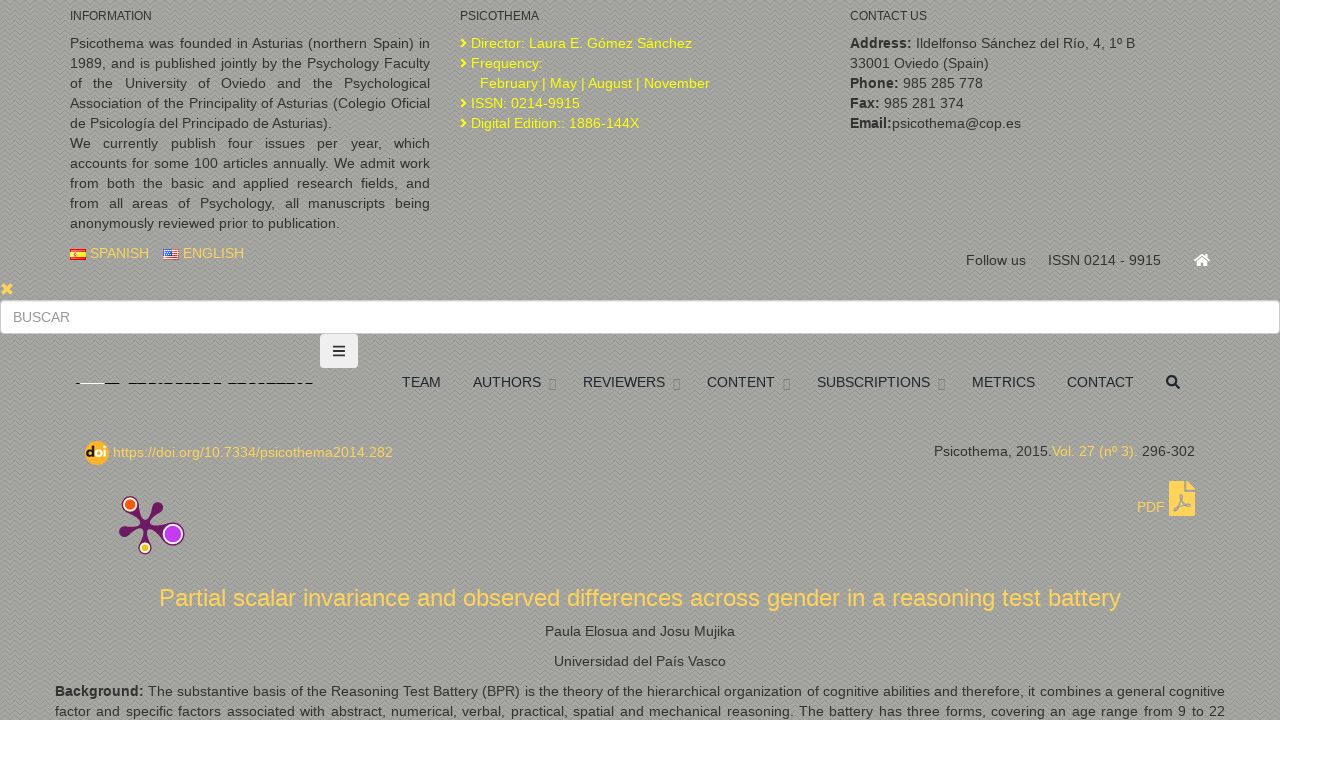

--- FILE ---
content_type: text/html; charset=utf-8
request_url: https://www.psicothema.com/pi?pii=4267
body_size: 8377
content:
<!--idioma--><!--/idioma--><!---Main-->

<!DOCTYPE html>
<!--[if IE 8]>			<html class="ie ie8"> <![endif]-->
<!--[if IE 9]>			<html class="ie ie9"> <![endif]-->
<!--[if gt IE 9]><!-->	<html> <!--<![endif]--><head>
		<meta charset="utf-8" />
		<title>Psicothema</title>
		<meta name="keywords" content="HTML5,CSS3,Template" />
		<meta name="description" content="" />


		<!-- mobile settings -->
		<meta name="viewport" content="width=device-width, maximum-scale=1, initial-scale=1, user-scalable=0" />
		<!--[if IE]><meta http-equiv='X-UA-Compatible' content='IE=edge,chrome=1'><![endif]-->

		<!-- WEB FONTS : use %7C instead of | (pipe) -->
		<link href="https://fonts.googleapis.com/css?family=Open+Sans:300,400%7CRaleway:300,400,500,600,700%7CLato:300,400,400italic,600,700" rel="stylesheet" type="text/css" />

		<!-- CORE CSS -->
		<link href="assets/plugins/bootstrap/css/bootstrap.min.css" rel="stylesheet" type="text/css" />

		<!-- LAYER SLIDER -->
		<link href="assets/plugins/slider.layerslider/css/layerslider.css" rel="stylesheet" type="text/css" />
                   
                <link rel="stylesheet" type="text/css" href="https://www.psicothema.com/tmp/cache/stylesheet_combined_5be66414939d457602e9b7ee87018ed6.css" media="all" />
<link rel="stylesheet" type="text/css" href="https://www.psicothema.com/tmp/cache/stylesheet_combined_2f7e690220e4024f087dc4fd4d8ff5ec.css" />


		<!-- PAGE LEVEL SCRIPTS -->
		<link href="assets/css/header-1.css" rel="stylesheet" type="text/css" />
		<link href="assets/css/color_scheme/green.css" rel="stylesheet" type="text/css" id="color_scheme" />

       <!-- --Font Awesome ----->
	<script src="js/all.js"></script>





	</head><!--
		AVAILABLE BODY CLASSES:
		
		smoothscroll 			= create a browser smooth scroll
		enable-animation		= enable WOW animations

		bg-grey					= grey background
		grain-grey				= grey grain background
		grain-blue				= blue grain background
		grain-green				= green grain background
		grain-blue				= blue grain background
		grain-orange			= orange grain background
		grain-yellow			= yellow grain background
		
		boxed 					= boxed layout
		pattern1 ... patern11	= pattern background
		menu-vertical-hide		= hidden, open on click
		
		BACKGROUND IMAGE [together with .boxed class]
		data-background="assets/images/boxed_background/1.jpg"
	-->
	<body class="smoothscroll enable-animation boxed" background="/assets/images/patterns/pattern4.png">


<!-- FACEBOOK -->

<!-- Go to www.addthis.com/dashboard to customize your tools -->
<script type="text/javascript" src="//s7.addthis.com/js/300/addthis_widget.js#pubid=ra-5e5f79d97454873e"></script>

    
     <!--Banderas idioma-->		
         <!-- SLIDE TOP -->
		<div id="slidetop">

			<div class="container">
				
				<div class="row">

					<div class="col-md-4">
						<h6> INFORMATION</h6>
						<p align="justify">
Psicothema was founded in Asturias (northern Spain) in 1989, and is published jointly by the Psychology Faculty of the University of Oviedo and the Psychological Association of the Principality of Asturias (Colegio Oficial de Psicología del Principado de Asturias).<br>
We currently publish four issues per year, which accounts for some 100 articles annually. We admit work from both the basic and applied research fields, and from all areas of Psychology, all manuscripts being anonymously reviewed prior to publication.
</p>
					</div>

					<div class="col-md-4">
						<h6><i class="icon-attachment"></i>PSICOTHEMA</h6>
						<ul class="list-unstyled">
							<li style="color: #ffff01"><i class="fa fa-angle-right"></i> Director: Laura E. Gómez Sánchez</li>
							
							<!--<li style="color: #ffff01"><i class="fa fa-angle-right"></i> Dissemination: December 2021<br>
&nbsp;&nbsp;&nbsp;&nbsp;&nbsp;Media Broadcast: 57,900 copies

</li>	-->
<li style="color: #ffff01"><i class="fa fa-angle-right"></i> Frequency:<br>&nbsp;&nbsp;&nbsp;&nbsp;&nbsp;February | May | August | November

</li>
						<li style="color: #ffff01"><i class="fa fa-angle-right"></i> ISSN: 0214-9915

</li>
						<li style="color: #ffff01"><i class="fa fa-angle-right"></i> Digital Edition:: 1886-144X

</li>
							
						</ul>
					</div>

					<div class="col-md-4">
						<h6><i class="icon-envelope"></i> CONTACT US</h6>
						<ul class="list-unstyled">
							<li><b>Address:</b> Ildelfonso Sánchez del Río, 4, 1º B<br /> 33001 Oviedo (Spain)</li>
							<li><b>Phone:</b> 985 285 778</li>
                            <li><b>Fax:</b> 985 281 374</li>
							<li><b>Email:</b>psicothema@cop.es</li>
						</ul>
					</div>

				</div>

			</div>

			<a class="slidetop-toggle" href="#"><!-- toggle button --></a>

		</div>
		<!-- /SLIDE TOP -->


		<!-- wrapper -->
	

			<!-- Top Bar -->
			<div id="topBar" class="dark">
				<div class="container">

					<!-- right -->
 <!-- home -->
						<div class="pull-right" style="padding-top: 7px;">		
						<a class="" href="/english">&nbsp;&nbsp;&nbsp;&nbsp;&nbsp;&nbsp;&nbsp;<i style="color: #FFFFFF" class="fa fa-home"></i>
									
                                                            
                             </a>
</div>

<ul class="top-links list-inline pull-right" style="padding-top: 7px;">
                                                 
						 <li class="text-welcome hidden-xs">Follow us <strong><a href="https://es-la.facebook.com/psicothema/" target="blank">&nbsp; <i class="icon-facebook" style="color: #FFFFFF"></i></a> </strong></li>
						<!-- <li>
							<a class="dropdown-toggle no-text-underline" data-toggle="dropdown" href="#"><i class="fa fa-cog hidden-xs"></i> ÚLTIMO NÚMERO </a>
							<ul class="dropdown-menu pull-right">
                           
                            <li><a tabindex="-1" href="#"><i class="fa fa-cog"></i> NÚMEROS ANTERIORES</a></li>
								<li><a tabindex="-1" href="#"><i class="fa fa-cog"></i> ÁMBITO</a></li>
								<li class="divider"></li>
								<li><a tabindex="-1" href="#"><i class="fa fa-cog"></i> CONSEJO</a></li>
								<li><a tabindex="-1" href="#"><i class="fa fa-cog"></i> TARIFAS</a></li>
								<li><a tabindex="-1" href="#"><i class="fa fa-cog"></i> NORMAS</a></li>
								<li class="divider"></li>
								
							</ul>
						</li>-->
						<li class="hidden-xs"> ISSN 0214 - 9915</li>
						<!-- <li class="hidden-xs"><a href="page-register-1.html">ENVÍO</a></li>-->
					</ul>

					<!-- left -->
					<ul class="top-links list-inline">
                    
						    <li class="hidden-xs"><a tabindex="-1" href="/es"><img class="flag-lang" src="assets/images/flags/es.png" width="16" height="11" alt="lang" /> SPANISH</a></li>
                            
                      <li class="hidden-xs"><a tabindex="-1" href="/en"><img class="flag-lang" src="assets/images/flags/us.png" width="16" height="11" alt="lang" /> ENGLISH</a></li>
                     
                        
					</ul>

				</div>
			</div>
			<!-- /Top Bar -->
   
    <!--/banderas-->

		<!-- wrapper -->
		<div id="wrapper">

			<!-- 
				AVAILABLE HEADER CLASSES

				Default nav height: 96px
				.header-md 		= 70px nav height
				.header-sm 		= 60px nav height

				.noborder 		= remove bottom border (only with transparent use)
				.transparent	= transparent header
				.translucent	= translucent header
				.sticky			= sticky header
				.static			= static header
				.dark			= dark header
				.bottom			= header on bottom
				
				shadow-before-1 = shadow 1 header top
				shadow-after-1 	= shadow 1 header bottom
				shadow-before-2 = shadow 2 header top
				shadow-after-2 	= shadow 2 header bottom
				shadow-before-3 = shadow 3 header top
				shadow-after-3 	= shadow 3 header bottom

				.clearfix		= required for mobile menu, do not remove!

				Example Usage:  class="clearfix sticky header-sm transparent noborder"
			-->
			<div id="header" class="sticky shadow-after-3 clearfix">

				
				<!-- SEARCH HEADER -->
				<div class="search-box over-header">
					<a id="closeSearch" href="#" class="glyphicon glyphicon-remove"></a>

					<form action="/search" method="get">
						<input type="text" name="search" class="form-control" placeholder="BUSCAR" />
					</form>
				</div> 
				<!-- /SEARCH HEADER -->
                              
				<!-- TOP NAV -->
				<header id="topNav">
					<div class="container">

						<!-- Mobile Menu Button -->
						<button class="btn btn-mobile" data-toggle="collapse" data-target=".nav-main-collapse">
							<i class="fa fa-bars"></i>
						</button>

						<!-- BUTTONS -->
						<ul class="pull-right nav nav-pills nav-second-main">

								
							<!-- /QUICK SHOP CART -->

						</ul>
						<!-- /BUTTONS -->



  <!--Menu idioma-->		
         <!--Navigation-->

<!-- Logo -->

						<a class="logo pull-left" href="http://www.psicothema.es/english">
							<img src="assets/images/logo-menu.png" width="250px" height="1px" alt="" />
						</a>

						<!-- 
							Top Nav 
							
							AVAILABLE CLASSES:
							submenu-dark = dark sub menu
						-->
						<div class="navbar-collapse pull-right nav-main-collapse collapse submenu-dark">
							<nav class="nav-main">


                                                                         
                                                                    

								<!--
									NOTE
									
									For a regular link, remove "dropdown" class from LI tag and "dropdown-toggle" class from the href.
									Direct Link Example: 


									<li>
										<a href="#">ÚLTIMO NÚMERO</a>
									</li>
								-->


								<ul id="topMain" class="nav nav-pills nav-main">


<li class="dropdown">
	<a class="" href="/Advisory-Board-In">
TEAM
	</a></li>

<!--
		<ul class="dropdown-menu">
                     <li class="dropdown">
		<a class="dropdown-toggle" href="/Editorial-Committee">
EDITORIAL COMMITTEE</a> </li>
 <li class="dropdown">
		<a class="dropdown-toggle" href="/Advisory-Board-In">ADVISORY BOARD</a> </li>

 </ul>
</li>-->

<li class="dropdown"><!-- numeros -->
	<a class="dropdown-toggle">
AUTHORS
	</a>
		<ul class="dropdown-menu">
                     <li class="dropdown">
		<a class="dropdown-toggle" href="/norms">PUBLICATION NORMS </a> </li>
 <li class="dropdown">
		<a class="dropdown-toggle" href="/submit">SUBMIT ARTICLE</a> </li>
<li class="dropdown">
		<a class="dropdown-toggle" href="/status">STATUS OF MY ARTICLE</a> </li>
<li class="dropdown">
		<a class="dropdown-toggle" href="/modifications">MODIFICATIONS </a> </li>


 </ul>
</li>


<li class="dropdown"><!-- ÚLTIMO NÚMERO -->
										<a class="dropdown-toggle" >
											REVIEWERS
										</a>

                                        <ul class="dropdown-menu">
                                            <li class="dropdown">
                                               <a class="dropdown-toggle" href="/revisionarticulosing">Review of Articles</a> 
                                             </li>
                                       <li class="dropdown">
                                             <a class="dropdown-toggle" href="/modificarrevisoring">Modify Data</a> </li>
                                     
                       
                       
                        </ul>

                        


										
										
									</li>




<li class="dropdown"><!-- numeros -->
	<a class="dropdown-toggle">
CONTENT
	</a>
		<ul class="dropdown-menu">

                     <li class="dropdown">
		<a class="dropdown-toggle" href="/Latestissue">			  LAST ISSUE </a> </li>
<li class="dropdown">
		<a class="dropdown-toggle" href="/press">			  ARTICLES IN PRESS </a> </li>
<li class="dropdown">
		<a class="dropdown-toggle" href="/previous">			 PREVIOUS ISSUES</a> </li>




 </ul>
</li>


                                                                         

                                                                        
	

                                                                        

                                                                     

                                                                    <li class="dropdown"><!-- numeros -->
	<a class="dropdown-toggle">
SUBSCRIPTIONS
	</a>
										
											<ul class="dropdown-menu">
<li class="dropdown">
		<a class="dropdown-toggle" href="/subscriptions">			SUBSCRIPTIONS </a> </li>
<li class="dropdown">
		<a class="dropdown-toggle" href="/institutional">			INSTITUTIONAL </a> </li>

<li class="dropdown">
		<a class="dropdown-toggle" href="/individualE">			INDIVIDUAL </a> </li>
                                                                        </ul>
									</li>

                                                                          <li><!--ÁMBITO -->
										<a class="" href="/metrics">
											METRICS
										</a>
										
								
									</li>
                                       
										<li class="dropdown"><!-- ÚLTIMO NÚMERO -->
										<a class="" href="/contact">
											CONTACT
										</a>
										
										
									</li>
															
													
						<!-- SEARCH -->
							<li class="search">
								<a href="javascript:;">
                                                                       
									<i class="fa fa-search"></i>
                                                                   
								</a>
</li>
						<!-- /SEARCH -->
								
							</nav>
						</div>

					</div>
				</header>
				<!-- /Top Nav -->

			</div>
   <!--/menu-->


<!--contenido-columnas-->
			   
  <section>
				<div class="container"> 
   
   	

    
           
   <div class="row">
   <div class="col-sm-12">
<p> <div class="col-md-12"><div class="addthis_inline_share_toolbox" align="right"></div>
</div>
  <div class="col-md-6"><a href="https://doi.org/10.7334/psicothema2014.282"><img src="ico/Logo_doi.png" alt="DOI" height="24" width="24"> https://doi.org/10.7334/psicothema2014.282</a><a href="https://plu.mx/plum/a/?doi=10.7334/psicothema2014.282" class="plumx-plum-print-popup" data-popup="right"></a></div>  <div class="col-md-6"><p align="right">
Psicothema, 2015.<a href="contenido?num=20151003">Vol. 27 (nº 3).</a> 296-302<br><br>&nbsp;&nbsp;&nbsp;<a href="pdf/4267.pdf" target="_blank">PDF <i class="fas fa-file-pdf"  style="font-size:35px"></i></a>
</div>
</div>

        <!-- comienzo artículo -->


        <!-- comienzo artículo -->
        <center><h3><span >Partial scalar invariance and observed differences across gender in a reasoning test battery</span></h3></center>
 <p align="center">Paula Elosua and Josu Mujika</p>          <p align="center"><center><p>Universidad del País Vasco</p></center></p>
 <p><P ALIGN="JUSTIFY"><strong>Background: </strong>The substantive basis  of the Reasoning Test Battery (BPR) is the theory of the  hierarchical organization  of cognitive abilities and therefore, it combines a general cognitive factor and specific factors associated with abstract, numerical, verbal, practical, spatial and mechanical reasoning. The battery has three forms, covering an age range  from 9 to 22 years. <strong>Method</strong><strong>:</strong> The present study analyzes  the internal structure of the Basque version of the battery using  exploratory and confirmatory  factor analyses. Factorial invariance  studies across gender were performed  and partial differences observed were analyzed  in a sample of 1,923 students. <strong>Result</strong><strong>:</strong> The results concluded: (a) the presence of one general reasoning factor in each of the forms,  (b) partial scalar invariance across gender affecting mechanical reasoning and numerical reasoning, (c) no differences in the general reasoning factor, and (d) negligible  observed differences in partial scales. <strong>Conclusions</strong><strong>:</strong> Tests for measurement invariance indicate differences in factor intercepts,  cautioning that comparisons of observed g scores across gender are not appropriate. </p>

<P ALIGN="JUSTIFY"><strong><em>Invarianza</em></strong><strong><em> escalar parcial y diferencias observadas entre sexos en una  bater&iacute;a de tests de razonamiento. </em></strong><strong>Antecedentes:</strong> construida sobre  la teor&iacute;a de la organizaci&oacute;n jer&aacute;rquica de las habilidades cognitivas, la  Bater&iacute;a de Pruebas de Razonamiento (BPR) combina un factor de razonamiento  general y factores espec&iacute;ficos asociados con el razonamiento abstracto,  num&eacute;rico, verbal, pr&aacute;ctico, espacial y mec&aacute;nico. La bater&iacute;a tiene 3 Formas que  cubren un rango de edad entre 9 y 22 a&ntilde;os.<strong> M&eacute;todo:</strong> se analiz&oacute; la  estructura interna de la versi&oacute;n en euskera de la bater&iacute;a por medio de an&aacute;lisis  factoriales exploratorios y confirmatorios. Se llevaron a cabo estudios de invarianza factorial en funci&oacute;n del sexo y se analizaron  las diferencias observadas en las escalas parciales en una muestra de 1.923  estudiantes. <strong>Resultados:</strong> los resultados concluyeron: (a) la presencia de  un factor de razonamiento general en cada una de las formas, (b) la invarianza escalar parcial que afectan a las escalas de  razonamiento mec&aacute;nico y razonamiento num&eacute;rico, (c) la no diferenciaci&oacute;n entre  sexos en el factor general, y (d) diferencias m&iacute;nimas en las escalas parciales. <strong>Conclusiones:</strong> los resultados del test de invarianza  factorial apuntaron la presencia de valores interceptales  diferentes, lo cual desaconseja la comparaci&oacute;n de puntuaciones observadas g en  funci&oacute;n del sexo. </p></p>
  <p align="right"><a href="pdf/4267.pdf" target="_blank"> <img src="ico/pdf_ico.png" alt="PDF" height="50" width="50"></a> 
</p>
</p>
   </div>
   </div>
                            
    
 
  </div>

</section>

<!--/contenido-columndas-->
        

		

			<!-- / -->


     <!--Pre-Footer idioma-->		
         <!-- BUTTON CALLOUT -->
	     			<a style="background-color: #dcdcdc;" href="https://www.psicothema.com/metrics" rel="nofollow" target="_blank" class="btn btn-xlg btn-default size-20 fullwidth nomargin noradius padding-20 noborder-left noborder-right noborder-bottom">
				<span class="font-lato size-20">
					


<strong>Impact Factor JCR SSCI Clarivate 2024 </strong> = 3.5  (Q1) / <strong>	CiteScore SCOPUS 2024 </strong> = 7.0 (Q1) 



				</span>
			</a>
			<!-- /BUTTON CALLOUT -->
   
        
             <!--/Pre-footer-->



              <!--Footer idioma-->		
         <!-- INGLES --> 

<footer id="footer">
	<div class="container">

		<div class="row">
			
			<div class="col-md-8"> 


				<!-- Footer Logo -->
			  <a href="https://cop-asturias.org" target=_"blanck"> <img class="footer-logo footer-2" src= "/assets/images/logoCOPPAblanco2024.png" width="230" alt="" /></a><!-- <a href="http://www.cop.es/" target=_"blanck"> <img class="footer-logo footer-2" src= "/assets/images/COP_ALTA_BLANC.png" width="140" height="60" alt="" /></a>-->

				<!-- Small Description -->
				<p>Psicothema is included in the following documentation Centers: <br><strong>Social Sciences Citation Index (WOS), Scopus, Google Scholar, SciELO, Dialnet, EBSCO Essentials Academic Search Premier, PubMed, PsycINFO, IBECS, Redinet, Psicodoc, Pubpsych, Fuente Académica Plus, IBZ Online, Periodicals Index Online, MEDLINE, EMBASE, ERIH PLUS, Latindex, MIAR, CARHUS Plus+ 2018, Rebiun, DOAJ, & Crossref.</strong> </p>

				<hr />

				<div class="row">
					<div class="col-md-8 col-sm-8">

						<!-- Newsletter Form -->
					






						<form id="newsletterForm" action="/previous" role="form" method="get">
							
								<div class="form-group">
  <label for="ylist">Search for Number:</label>
      <select class="form-putoboton" id="ylist"  name="num">
<option>2025</option>
<option>2024</option>
<option>2023</option>
<option>2022</option>
		<option>2021</option>  
      <option>2020</option>  
     <option>2019</option> 
     <option>2018</option>
     <option>2017</option>
     <option>2016</option>
     <option>2015</option>
     <option>2014</option>
     <option>2013</option>
     <option>2012</option>
     <option>2011</option>
     <option>2010</option>
     <option>2009</option>
     <option>2008</option>
     <option>2007</option>
     <option>2006</option>
     <option>2005</option>
     <option>2004</option>
     <option>2003</option>
     <option>2002</option>
     <option>2001</option>
     <option>2000</option>
     <option>1999</option>
     <option>1998</option>
     <option>1997</option>
     <option>1996</option>
     <option>1995</option>
     <option>1994</option>
     <option>1993</option>
     <option>1992</option>
     <option>1991</option>
     <option>1990</option>
     <option>1989</option>
      </select>
      
          <!-- The hidden field -->
 <button class="btn btn-success" style="background-color: #49c5bb;" type="submit"><span style="border-color: #none;">Search </span></button>
								
							</div>
						</form>
						<!-- /Newsletter Form -->
					</div>

					<div class="col-md-4 col-sm-4 hidden-xs">

					
					
					 <!-- Licencias -->
		 <div class="row">
					<!--<div class="col-md-6 col-sm-6" align="right">
		 	 
 	<a href="http://mjl.clarivate.com/cgi-bin/jrnlst/jlresults.cgi?PC=MASTER&ISSN=0214-7823" target="_blank"><img src="/uploads/images/ESCI.png" width="130" height="130" alt=""/> </a>&nbsp;&nbsp;&nbsp;
 	
			 </div>-->
			 
			 
		<!--	 <div class="col-md-6 col-sm-6" align="left">
		 
 	
 	<a href="https://www.scopus.com/" target="_blank"><img src="/uploads/images/Scopus.png" width="130" height="130" alt=""/></a><br>
 	
			 </div>-->
			 
		
			 </div>
			 
			 <!-- fin licencias -->
					
					
					
					
						
					</div>
					
				</div>



			</div>
			
			
<div style="background-image: url(/assets/images/mapa.png)" align="right" class="col-md-4">

    <h4 align="right" class="letter-spacing-1">CONTACT US</h4>

    <a href="https://www.facebook.com/psicothema/" target="_blanck" class="social-icon social-icon-sm social-icon-transparent social-facebook" data-toggle="tooltip" data-placement="top" title="Facebook">
        <i class="icon-facebook"></i>
        <i class="icon-facebook"></i>
    </a>

    <a href="https://twitter.com/psicothema" target="_blanck" class="social-icon social-icon-sm social-icon-transparent social-twitter" data-toggle="tooltip" data-placement="top" title="Twitter">
        <i class="icon-twitter"></i>
        <i class="icon-twitter"></i>
    </a>

    <p align="right">Ildelfonso Sánchez del Río, 4, 1º B<br>
        33001 Oviedo · Spain<br>
        <br>
        <i class="icon-phone3"></i>
        &nbsp;&nbsp; 985 285 778 &nbsp;                                                                   
        <a href="contacto"><i class="icon-email3"></i> &nbsp;Contact</a><br> <br>
        <a href="legal-warning">Legal Warning</a>  | <a href="cookies-en">Cookies</a> | <a href="Privacy-Policy">Privacy policy</a>
    </p>

    <div style="display: inline-block; white-space: nowrap; margin-top: 15px;">
        
        <img src="https://www.psicothema.com/ico/openAccess-logo-sm.png" alt="Diamond Open Access" style="display: inline-block; vertical-align: middle; width: auto; max-height: 55px;" border="0" />
        
        &nbsp; 

        <a href="https://evaluacionarce.fecyt.es/Publico/Resolucion/__Recursos/2025ResolucionProvisional.pdf" title="Fundación Española para la Ciencia y Tecnología, F.S.P. (FECYT)" style="display: inline-block; vertical-align: middle;">
            <img border="0" src="images/FECYT.png" alt="Fundación Española para la Ciencia y Tecnología, F.S.P. (FECYT)" width="140" />
        </a> 
        
        &nbsp;

        <a href="https://www.scimagojr.com/journalsearch.php?q=13378&amp;tip=sid&amp;exact=no" title="SCImago Journal &amp; Country Rank" style="display: inline-block; vertical-align: middle;">
            <img border="0" src="https://www.scimagojr.com/journal_img.php?id=13378" alt="SCImago Journal &amp; Country Rank" width="120" />
        </a>

    </div>

</div>
                         
	  </div> 

	</div>
	
	
	
					

	<div align="center" class="copyright">
		<div class="container">
		
		
			<h4>Psicothema &copy;  Colegio Oficial de Psicología del Principado de Asturias</h4>
		</div>
		</div>
</footer>
                 <!--/footer-->

			

		</div>
		<!-- /wrapper -->


		<!-- SCROLL TO TOP -->
		<a href="#" id="toTop"></a>


		<!-- PRELOADER -->
		<div id="preloader">
			<div class="inner">
				<span class="loader"></span>
			</div>
		</div><!-- /PRELOADER -->


		<!-- JAVASCRIPT FILES -->
		<script type="text/javascript">var plugin_path = 'assets/plugins/';</script>
		<script type="text/javascript" src="assets/plugins/jquery/jquery-2.2.3.min.js"></script>

	<!-- Add fancyBox main JS and CSS files -->
	<script type="text/javascript" src="source/jquery.fancybox.pack.js?v=2.1.5"></script>
	<link rel="stylesheet" type="text/css" href="source/jquery.fancybox.css?v=2.1.5" media="screen" />



		<script type="text/javascript" src="assets/js/scripts.js"></script>
		
		<!-- STYLESWITCHER - REMOVE 
		<script async type="text/javascript" src="assets/plugins/styleswitcher/styleswitcher.js"></script>-->

		<!-- LAYER SLIDER -->
		<script type="text/javascript" src="assets/plugins/slider.layerslider/js/layerslider_pack.js"></script>
		<script type="text/javascript" src="assets/js/view/demo.layerslider_slider.js"></script>
                <script type="text/javascript" src="//cdn.plu.mx/widget-popup.js"></script>


<script type="text/javascript">
		$(document).ready(function() {

	/* This is basic - uses default settings */
	
	$("a#single_image").fancybox();
	
	/* Using custom settings */
	
	$("a#inline").fancybox({
		'hideOnContentClick': true
	});

	/* Apply fancybox to multiple items */
	
	$("a.group").fancybox({
		'transitionIn'	:	'elastic',
		'transitionOut'	:	'elastic',
		'speedIn'		:	600, 
		'speedOut'		:	200, 
		'overlayShow'	:	false
	});
	
});

</script>




	</body>
</html>